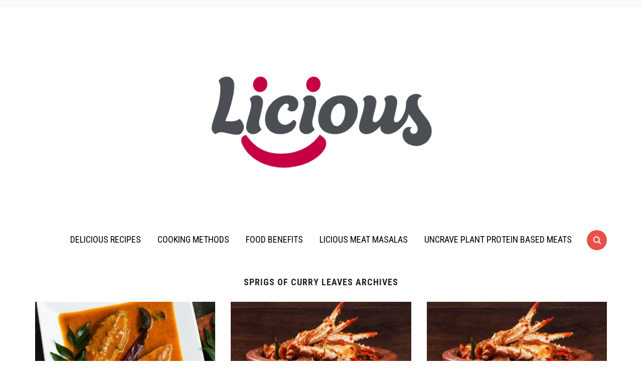

--- FILE ---
content_type: text/html; charset=UTF-8
request_url: https://www.licious.in/blog/ingredient/sprigs-of-curry-leaves
body_size: 47640
content:
<!DOCTYPE html>
<html lang="en-US">
<head>
    <meta charset="UTF-8">
    <meta name="viewport" content="width=device-width, initial-scale=1.0">
    <link rel="profile" href="http://gmpg.org/xfn/11">
    <link rel="pingback" href="https://www.licious.in/blog/xmlrpc.php">
	<meta name="google-site-verification" content="-JED8jaHi0x2HTUYXNi-26cBSyrlGxuR6oJi9HV8H9Y" />

    
<!-- Google Tag Manager for WordPress by gtm4wp.com -->
<script data-cfasync="false" data-pagespeed-no-defer type="text/javascript">//<![CDATA[
	var gtm4wp_datalayer_name = "dataLayer";
	var dataLayer = dataLayer || [];
//]]>
</script>
<!-- End Google Tag Manager for WordPress by gtm4wp.com -->
	<!-- This site is optimized with the Yoast SEO plugin v14.4 - https://yoast.com/wordpress/plugins/seo/ -->
	<title>sprigs of curry leaves Archives - Licious Blog</title>
	<meta name="robots" content="noindex, follow" />
	<meta property="og:locale" content="en_US" />
	<meta property="og:type" content="article" />
	<meta property="og:title" content="sprigs of curry leaves Archives - Licious Blog" />
	<meta property="og:url" content="https://www.licious.in/blog/ingredient/sprigs-of-curry-leaves" />
	<meta property="og:site_name" content="Licious Blog" />
	<meta name="twitter:card" content="summary_large_image" />
	<!-- / Yoast SEO plugin. -->


<link rel='dns-prefetch' href='//s0.wp.com' />
<link rel='dns-prefetch' href='//www.licious.in' />
<link rel='dns-prefetch' href='//fonts.googleapis.com' />
<link rel='dns-prefetch' href='//s.w.org' />
<link rel="alternate" type="application/rss+xml" title="Licious Blog &raquo; Feed" href="https://www.licious.in/blog/feed" />
<link rel="alternate" type="application/rss+xml" title="Licious Blog &raquo; Comments Feed" href="https://www.licious.in/blog/comments/feed" />
<link rel="alternate" type="application/rss+xml" title="Licious Blog &raquo; sprigs of curry leaves Ingredient Feed" href="https://www.licious.in/blog/ingredient/sprigs-of-curry-leaves/feed" />
		<script type="text/javascript">
			window._wpemojiSettings = {"baseUrl":"https:\/\/s.w.org\/images\/core\/emoji\/12.0.0-1\/72x72\/","ext":".png","svgUrl":"https:\/\/s.w.org\/images\/core\/emoji\/12.0.0-1\/svg\/","svgExt":".svg","source":{"concatemoji":"https:\/\/www.licious.in\/blog\/wp-includes\/js\/wp-emoji-release.min.js?ver=5.3.17"}};
			!function(e,a,t){var n,r,o,i=a.createElement("canvas"),p=i.getContext&&i.getContext("2d");function s(e,t){var a=String.fromCharCode;p.clearRect(0,0,i.width,i.height),p.fillText(a.apply(this,e),0,0);e=i.toDataURL();return p.clearRect(0,0,i.width,i.height),p.fillText(a.apply(this,t),0,0),e===i.toDataURL()}function c(e){var t=a.createElement("script");t.src=e,t.defer=t.type="text/javascript",a.getElementsByTagName("head")[0].appendChild(t)}for(o=Array("flag","emoji"),t.supports={everything:!0,everythingExceptFlag:!0},r=0;r<o.length;r++)t.supports[o[r]]=function(e){if(!p||!p.fillText)return!1;switch(p.textBaseline="top",p.font="600 32px Arial",e){case"flag":return s([127987,65039,8205,9895,65039],[127987,65039,8203,9895,65039])?!1:!s([55356,56826,55356,56819],[55356,56826,8203,55356,56819])&&!s([55356,57332,56128,56423,56128,56418,56128,56421,56128,56430,56128,56423,56128,56447],[55356,57332,8203,56128,56423,8203,56128,56418,8203,56128,56421,8203,56128,56430,8203,56128,56423,8203,56128,56447]);case"emoji":return!s([55357,56424,55356,57342,8205,55358,56605,8205,55357,56424,55356,57340],[55357,56424,55356,57342,8203,55358,56605,8203,55357,56424,55356,57340])}return!1}(o[r]),t.supports.everything=t.supports.everything&&t.supports[o[r]],"flag"!==o[r]&&(t.supports.everythingExceptFlag=t.supports.everythingExceptFlag&&t.supports[o[r]]);t.supports.everythingExceptFlag=t.supports.everythingExceptFlag&&!t.supports.flag,t.DOMReady=!1,t.readyCallback=function(){t.DOMReady=!0},t.supports.everything||(n=function(){t.readyCallback()},a.addEventListener?(a.addEventListener("DOMContentLoaded",n,!1),e.addEventListener("load",n,!1)):(e.attachEvent("onload",n),a.attachEvent("onreadystatechange",function(){"complete"===a.readyState&&t.readyCallback()})),(n=t.source||{}).concatemoji?c(n.concatemoji):n.wpemoji&&n.twemoji&&(c(n.twemoji),c(n.wpemoji)))}(window,document,window._wpemojiSettings);
		</script>
		<style type="text/css">
img.wp-smiley,
img.emoji {
	display: inline !important;
	border: none !important;
	box-shadow: none !important;
	height: 1em !important;
	width: 1em !important;
	margin: 0 .07em !important;
	vertical-align: -0.1em !important;
	background: none !important;
	padding: 0 !important;
}
</style>
	<link rel='stylesheet' id='wp-block-library-css'  href='https://www.licious.in/blog/wp-includes/css/dist/block-library/style.min.css?ver=5.3.17' type='text/css' media='all' />
<link rel='stylesheet' id='wpcf-slick-css'  href='https://www.licious.in/blog/wp-content/plugins/wp-carousel-free/public/css/slick.min.css?ver=2.1.13' type='text/css' media='all' />
<link rel='stylesheet' id='wp-carousel-free-fontawesome-css'  href='https://www.licious.in/blog/wp-content/plugins/wp-carousel-free/public/css/font-awesome.min.css?ver=2.1.13' type='text/css' media='all' />
<link rel='stylesheet' id='wp-carousel-free-css'  href='https://www.licious.in/blog/wp-content/plugins/wp-carousel-free/public/css/wp-carousel-free-public.min.css?ver=2.1.13' type='text/css' media='all' />
<style id='wp-carousel-free-inline-css' type='text/css'>
#sp-wp-carousel-free-id-7024.sp-wpcp-7024 .wpcp-single-item {
		border: 1px solid #dddddd;
	}
	#sp-wp-carousel-free-id-7024.sp-wpcp-7024 .slick-prev,
	#sp-wp-carousel-free-id-7024.sp-wpcp-7024 .slick-next,
	#sp-wp-carousel-free-id-7024.sp-wpcp-7024 .slick-prev:hover,
	#sp-wp-carousel-free-id-7024.sp-wpcp-7024 .slick-next:hover {
		background: none;
		border: none;
		font-size: 30px;
	}
	#sp-wp-carousel-free-id-7024.sp-wpcp-7024 .slick-prev i,
	#sp-wp-carousel-free-id-7024.sp-wpcp-7024 .slick-next i {
		color: #aaa;
	}
	#sp-wp-carousel-free-id-7024.sp-wpcp-7024 .slick-prev i:hover,
	#sp-wp-carousel-free-id-7024.sp-wpcp-7024 .slick-next i:hover {
		color: #52b3d9;
	}
	#sp-wp-carousel-free-id-7024.sp-wpcp-7024 ul.slick-dots li button {
		background-color: #cccccc;
	}
	#sp-wp-carousel-free-id-7024.sp-wpcp-7024 ul.slick-dots li.slick-active button {
		background-color: #52b3d9;
	}
	
	@media screen and (max-width: 479px) {
		#sp-wp-carousel-free-id-7024.nav-vertical-center {
			padding: 0;
		}
	}
</style>
<link rel='stylesheet' id='wpurp_style_minified-css'  href='https://www.licious.in/blog/wp-content/plugins/wp-ultimate-recipe/assets/wpurp-public-forced.css?ver=3.12.8' type='text/css' media='all' />
<link rel='stylesheet' id='wpurp_style1-css'  href='https://www.licious.in/blog/wp-content/plugins/wp-ultimate-recipe/vendor/font-awesome/css/font-awesome.min.css?ver=3.12.8' type='text/css' media='all' />
<link crossorigin="anonymous" rel='stylesheet' id='wpurp_style2-css'  href='https://fonts.googleapis.com/css?family=Open+Sans&#038;ver=3.12.8' type='text/css' media='all' />
<link rel='stylesheet' id='zoom-theme-utils-css-css'  href='https://www.licious.in/blog/wp-content/themes/foodica/functions/wpzoom/assets/css/theme-utils.css?ver=5.3.17' type='text/css' media='all' />
<link crossorigin="anonymous" rel='stylesheet' id='foodica-google-fonts-css'  href='//fonts.googleapis.com/css?family=Libre+Franklin%3Aregular%2C100%2C100italic%2C200%2C200italic%2C300%2C300italic%2Citalic%2C500%2C500italic%2C600%2C600italic%2C700%2C700italic%2C800%2C800italic%2C900%2C900italic%7CAnnie+Use+Your+Telescope%3A%7CRoboto+Condensed%3Aregular%2C300%2C300italic%2Citalic%2C700%2C700italic%7CCabin%3Aregular%2Citalic%2C500%2C500italic%2C600%2C600italic%2C700%2C700italic%7CRoboto+Slab%3Aregular%2C100%2C300%2C700%26subset%3Dlatin%2C&#038;ver=5.3.17' type='text/css' media='all' />
<link rel='stylesheet' id='foodica-style-css'  href='https://www.licious.in/blog/wp-content/themes/foodica/style.css?ver=2.6.0' type='text/css' media='all' />
<link rel='stylesheet' id='media-queries-css'  href='https://www.licious.in/blog/wp-content/themes/foodica/css/media-queries.css?ver=2.6.0' type='text/css' media='all' />
<link crossorigin="anonymous" rel='stylesheet' id='foodica-google-font-default-css'  href='//fonts.googleapis.com/css?family=Cabin%3A400%2C700%7CAnnie+Use+Your+Telescope%7CRoboto+Condensed%3A400%2C700%7CLibre+Franklin%3A400%2C400i%2C600%2C600i%2C700%2C700i%7CRoboto+Slab%3A300%2C400%2C700&#038;subset=cyrillic%2Ccyrillic-ext%2Cgreek%2Cgreek-ext%2Clatin-ext&#038;ver=5.3.17' type='text/css' media='all' />
<link rel='stylesheet' id='foodica-style-color-red-css'  href='https://www.licious.in/blog/wp-content/themes/foodica/styles/red.css?ver=2.6.0' type='text/css' media='all' />
<link rel='stylesheet' id='dashicons-css'  href='https://www.licious.in/blog/wp-includes/css/dashicons.min.css?ver=5.3.17' type='text/css' media='all' />
<link rel='stylesheet' id='zoom-instagram-widget-css'  href='https://www.licious.in/blog/wp-content/plugins/instagram-widget-by-wpzoom/css/instagram-widget.css?ver=1.7.0' type='text/css' media='all' />
<link rel='stylesheet' id='wpzoom-custom-css'  href='https://www.licious.in/blog/wp-content/themes/foodica/custom.css?ver=2.6.0' type='text/css' media='all' />
<link rel='stylesheet' id='jetpack_css-css'  href='https://www.licious.in/blog/wp-content/plugins/jetpack/css/jetpack.css?ver=8.0.2' type='text/css' media='all' />
<script type='text/javascript' src='https://www.licious.in/blog/wp-includes/js/jquery/jquery.js?ver=1.12.4-wp'></script>
<script type='text/javascript' src='https://www.licious.in/blog/wp-includes/js/jquery/jquery-migrate.min.js?ver=1.4.1'></script>
<script type='text/javascript' src='https://www.licious.in/blog/wp-content/plugins/duracelltomi-google-tag-manager/js/gtm4wp-form-move-tracker.js?ver=1.11.2'></script>
<script type='text/javascript' src='https://www.licious.in/blog/wp-content/themes/foodica/js/init.js?ver=5.3.17'></script>
<script type='text/javascript' src='https://www.licious.in/blog/wp-content/plugins/instagram-widget-by-wpzoom/js/jquery.lazy.min.js?ver=1.4.2'></script>
<script type='text/javascript' src='https://www.licious.in/blog/wp-includes/js/underscore.min.js?ver=1.8.3'></script>
<script type='text/javascript'>
/* <![CDATA[ */
var _wpUtilSettings = {"ajax":{"url":"\/blog\/wp-admin\/admin-ajax.php"}};
/* ]]> */
</script>
<script type='text/javascript' src='https://www.licious.in/blog/wp-includes/js/wp-util.min.js?ver=5.3.17'></script>
<script type='text/javascript' src='https://www.licious.in/blog/wp-content/plugins/instagram-widget-by-wpzoom/js/instagram-widget.js?ver=1.7.0'></script>
<link rel="EditURI" type="application/rsd+xml" title="RSD" href="https://www.licious.in/blog/xmlrpc.php?rsd" />
<link rel="wlwmanifest" type="application/wlwmanifest+xml" href="https://www.licious.in/blog/wp-includes/wlwmanifest.xml" /> 
<meta name="generator" content="WordPress 5.3.17" />

<!-- Google Tag Manager for WordPress by gtm4wp.com -->
<script data-cfasync="false" data-pagespeed-no-defer type="text/javascript">//<![CDATA[//]]>
</script>
<!-- End Google Tag Manager for WordPress by gtm4wp.com -->		<script>
			document.documentElement.className = document.documentElement.className.replace( 'no-js', 'js' );
		</script>
				<style>
			.no-js img.lazyload { display: none; }
			figure.wp-block-image img.lazyloading { min-width: 150px; }
							.lazyload, .lazyloading { opacity: 0; }
				.lazyloaded {
					opacity: 1;
					transition: opacity 400ms;
					transition-delay: 0ms;
				}
					</style>
		<style type='text/css'>img#wpstats{display:none}</style><!-- WPZOOM Theme / Framework -->
<meta name="generator" content="Foodica 2.6.0" />
<meta name="generator" content="WPZOOM Framework 1.8.12" />

<!-- Begin Theme Custom CSS -->
<style type="text/css" id="foodica-custom-css">
.navbar-brand-wpz .tagline{display:none;}a:hover{color:#dd1432;}.main-navbar{background:#ffffff;border-top-color:#ffffff;border-bottom-color:#ffffff;}.main-navbar .navbar-wpz > li > a{color:#000000;}.main-navbar .navbar-wpz > li > a:hover{color:#dd1432;}.main-navbar .navbar-wpz > .current-menu-item > a, .main-navbar .navbar-wpz > .current_page_item > a, .main-navbar .navbar-wpz > .current-menu-parent > a{color:#dd1432;}.entry-meta{color:#dd3333;}.entry-meta a{color:#000000;}.recent-posts .entry-meta a{border-color:#000000;}.entry-meta a:hover{color:#000000;}.recent-posts .entry-meta a:hover{border-color:#000000;}.readmore_button a:hover, .readmore_button a:active{color:#ffffff;}.footer-menu{background-color:#dd1432;}.footer-menu ul li a{color:#ffffff;}.footer-menu ul li a:hover{color:#000000;}.footer-menu ul li{font-size:18px;}
</style>
<!-- End Theme Custom CSS -->
<meta name="redi-version" content="1.0.9" /><!-- There is no amphtml version available for this URL. --><link rel="icon" href="https://www.licious.in/blog/wp-content/uploads/2019/10/cropped-MBG-Blog-Landing-Page-Content-Smily-32x32.png" sizes="32x32" />
<link rel="icon" href="https://www.licious.in/blog/wp-content/uploads/2019/10/cropped-MBG-Blog-Landing-Page-Content-Smily-192x192.png" sizes="192x192" />
<link rel="apple-touch-icon-precomposed" href="https://www.licious.in/blog/wp-content/uploads/2019/10/cropped-MBG-Blog-Landing-Page-Content-Smily-180x180.png" />
<meta name="msapplication-TileImage" content="https://www.licious.in/blog/wp-content/uploads/2019/10/cropped-MBG-Blog-Landing-Page-Content-Smily-270x270.png" />

<!-- BEGIN ExactMetrics v5.3.10 Universal Analytics - https://exactmetrics.com/ -->
<script>
(function(i,s,o,g,r,a,m){i['GoogleAnalyticsObject']=r;i[r]=i[r]||function(){
	(i[r].q=i[r].q||[]).push(arguments)},i[r].l=1*new Date();a=s.createElement(o),
	m=s.getElementsByTagName(o)[0];a.async=1;a.src=g;m.parentNode.insertBefore(a,m)
})(window,document,'script','https://www.google-analytics.com/analytics.js','ga');
  ga('create', 'UA-76702320-3', 'auto');
  ga('send', 'pageview');
</script>
<!-- END ExactMetrics Universal Analytics -->
		<style type="text/css" id="wp-custom-css">
			.wp-block-embed-youtube {
margin:0 auto;
}		</style>
		</head>
<body class="archive tax-ingredient term-sprigs-of-curry-leaves term-3527 wp-custom-logo">

<div class="page-wrap">

    <header class="site-header">

        <nav class="top-navbar" role="navigation">

            <div class="inner-wrap">

                <div class="header_social">
                    
                </div>

                <div id="navbar-top">

                    
                </div><!-- #navbar-top -->

            </div><!-- ./inner-wrap -->

        </nav><!-- .navbar -->

        <div class="clear"></div>


        <div class="inner-wrap">

            <div class="navbar-brand-wpz">

                <a href="https://www.licious.in/blog/" class="custom-logo-link" rel="home" itemprop="url"><img width="512" height="350"   alt="Licious Blog" itemprop="logo" data-srcset="https://www.licious.in/blog/wp-content/uploads/2022/05/cropped-512x512-1-1.png 512w, https://www.licious.in/blog/wp-content/uploads/2022/05/cropped-512x512-1-1-300x205.png 300w, https://www.licious.in/blog/wp-content/uploads/2022/05/cropped-512x512-1-1-150x103.png 150w, https://www.licious.in/blog/wp-content/uploads/2022/05/cropped-512x512-1-1-500x342.png 500w"  data-src="https://www.licious.in/blog/wp-content/uploads/2022/05/cropped-512x512-1-1.png" data-sizes="(max-width: 512px) 100vw, 512px" class="custom-logo lazyload" src="[data-uri]" /><noscript><img width="512" height="350" src="https://www.licious.in/blog/wp-content/uploads/2022/05/cropped-512x512-1-1.png" class="custom-logo" alt="Licious Blog" itemprop="logo" srcset="https://www.licious.in/blog/wp-content/uploads/2022/05/cropped-512x512-1-1.png 512w, https://www.licious.in/blog/wp-content/uploads/2022/05/cropped-512x512-1-1-300x205.png 300w, https://www.licious.in/blog/wp-content/uploads/2022/05/cropped-512x512-1-1-150x103.png 150w, https://www.licious.in/blog/wp-content/uploads/2022/05/cropped-512x512-1-1-500x342.png 500w" sizes="(max-width: 512px) 100vw, 512px" /></noscript></a>
                <p class="tagline">Licious fresh, delicious fresh!</p>

            </div><!-- .navbar-brand -->


            
        </div>


        <nav class="main-navbar" role="navigation">

            <div class="inner-wrap">

                <div id="sb-search" class="sb-search">
                    <form method="get" id="searchform" action="https://www.licious.in/blog/">
	<input type="search" class="sb-search-input" placeholder="Enter your keywords..."  name="s" id="s" />
    <input type="submit" id="searchsubmit" class="sb-search-submit" value="Search" />
    <span class="sb-icon-search"></span>
</form>                </div>


                <div class="navbar-header-main">
                    <div id="menu-main-slide" class="menu-main-menu-header-container"><ul id="menu-main-menu-header" class="menu"><li id="menu-item-38194" class="menu-item menu-item-type-taxonomy menu-item-object-category menu-item-38194"><a href="https://www.licious.in/blog/delicious-recipes">Delicious Recipes</a></li>
<li id="menu-item-38195" class="menu-item menu-item-type-taxonomy menu-item-object-category menu-item-38195"><a href="https://www.licious.in/blog/cooking-methods">Cooking Methods</a></li>
<li id="menu-item-38196" class="menu-item menu-item-type-taxonomy menu-item-object-category menu-item-38196"><a href="https://www.licious.in/blog/food-benefits">Food Benefits</a></li>
<li id="menu-item-38197" class="menu-item menu-item-type-taxonomy menu-item-object-category menu-item-38197"><a href="https://www.licious.in/blog/licious-meat-masalas">Licious Meat Masalas</a></li>
<li id="menu-item-38198" class="menu-item menu-item-type-taxonomy menu-item-object-category menu-item-38198"><a href="https://www.licious.in/blog/plant-protein-based-meats">UnCrave Plant Protein Based Meats</a></li>
</ul></div>
                </div>

                <div id="navbar-main">

                    <div class="menu-main-menu-header-container"><ul id="menu-main-menu-header-1" class="navbar-wpz dropdown sf-menu"><li class="menu-item menu-item-type-taxonomy menu-item-object-category menu-item-38194"><a href="https://www.licious.in/blog/delicious-recipes">Delicious Recipes</a></li>
<li class="menu-item menu-item-type-taxonomy menu-item-object-category menu-item-38195"><a href="https://www.licious.in/blog/cooking-methods">Cooking Methods</a></li>
<li class="menu-item menu-item-type-taxonomy menu-item-object-category menu-item-38196"><a href="https://www.licious.in/blog/food-benefits">Food Benefits</a></li>
<li class="menu-item menu-item-type-taxonomy menu-item-object-category menu-item-38197"><a href="https://www.licious.in/blog/licious-meat-masalas">Licious Meat Masalas</a></li>
<li class="menu-item menu-item-type-taxonomy menu-item-object-category menu-item-38198"><a href="https://www.licious.in/blog/plant-protein-based-meats">UnCrave Plant Protein Based Meats</a></li>
</ul></div>

                </div><!-- #navbar-main -->


            </div><!-- ./inner-wrap -->

        </nav><!-- .navbar -->

        <div class="clear"></div>


    </header><!-- .site-header -->

    <div class="inner-wrap">

<main id="main" class="site-main" role="main">

    <section class="content-area full-layout">

        <!-- <h2 class="section-title">Ingredient: sprigs of curry leaves</h2> -->
		<h1 class="section-title">sprigs of curry leaves Archives</h1>
        
        
            <section id="recent-posts" class="recent-posts">

                
                    <article id="post-34698" class="regular-post post-34698 recipe type-recipe status-publish has-post-thumbnail hentry category-delicious-recipes tag-authentic-fish-molee-recipe tag-easy-mole-recipe tag-fish-molee-recipe tag-fish-recipes tag-healthy-mole-recipe tag-indian-fish-molee-recipe tag-kerala-recipes-fish-molee tag-mole-recipe tag-south-indian-fish-molee-recipes tag-traditional-mole-recipe tag-white-pomfret ingredient-finely-minced-ginger ingredient-garlic-finely-chopped ingredient-green-chillies-slit ingredient-lemon-juice ingredient-licious-white-pomfret ingredient-medium-sized-sliced-onion ingredient-oil ingredient-pepper ingredient-pepper-powder ingredient-salt-to-taste ingredient-sprigs-of-curry-leaves ingredient-thick-coconut-milk ingredient-thin-coconut-milk ingredient-tomato-sliced-into-rounds ingredient-turmeric-powder course-main-dish cuisine-indian-recipes wpurp_keyword-fish-molee rating-5-stars post type-post">

                <div class="post-thumb"><a href="https://www.licious.in/blog/recipe/kerala-style-fish-stew-molee-recipe" title="This Delicious Kerala Style Fish Stew Molee Recipe Is a Must-Try for All Seafood Lovers!">
                <img width="360" height="240"   alt="" data-srcset="https://www.licious.in/blog/wp-content/uploads/2022/11/Shutterstock_1567348930-360x240.jpg 360w, https://www.licious.in/blog/wp-content/uploads/2022/11/Shutterstock_1567348930-750x500.jpg 750w, https://www.licious.in/blog/wp-content/uploads/2022/11/Shutterstock_1567348930-800x530.jpg 800w"  data-src="https://www.licious.in/blog/wp-content/uploads/2022/11/Shutterstock_1567348930-360x240.jpg" data-sizes="(max-width: 360px) 100vw, 360px" class="attachment-loop size-loop wp-post-image lazyload" src="[data-uri]" /><noscript><img width="360" height="240" src="https://www.licious.in/blog/wp-content/uploads/2022/11/Shutterstock_1567348930-360x240.jpg" class="attachment-loop size-loop wp-post-image" alt="" srcset="https://www.licious.in/blog/wp-content/uploads/2022/11/Shutterstock_1567348930-360x240.jpg 360w, https://www.licious.in/blog/wp-content/uploads/2022/11/Shutterstock_1567348930-750x500.jpg 750w, https://www.licious.in/blog/wp-content/uploads/2022/11/Shutterstock_1567348930-800x530.jpg 800w" sizes="(max-width: 360px) 100vw, 360px" /></noscript>            </a></div>
        
    <section class="entry-body">

        
        <h3 class="entry-title"><a href="https://www.licious.in/blog/recipe/kerala-style-fish-stew-molee-recipe" rel="bookmark">This Delicious Kerala Style Fish Stew Molee Recipe Is a Must-Try for All Seafood Lovers!</a></h3>
        <div class="entry-meta">
            <span class="entry-date"><time class="entry-date" datetime="2022-11-16T16:20:02+05:30">November 16, 2022</time></span>                         <span class="comments-link"><a href="https://www.licious.in/blog/recipe/kerala-style-fish-stew-molee-recipe#respond">0 comments</a></span>

                    </div>

        <div class="entry-content">
            <p>If you are looking for a yummy fish stew recipe, give this Kerala-style fish stew fish molee recipe a try! </p>
        </div>


                    <div class="readmore_button">
                <a href="https://www.licious.in/blog/recipe/kerala-style-fish-stew-molee-recipe" title="Permalink to This Delicious Kerala Style Fish Stew Molee Recipe Is a Must-Try for All Seafood Lovers!" rel="bookmark">Continue Reading</a>
            </div>
        

    </section>

    <div class="clearfix"></div>
</article><!-- #post-34698 -->
                
                    <article id="post-29590" class="regular-post post-29590 recipe type-recipe status-publish has-post-thumbnail hentry category-delicious-recipes tag-best-crab-curry-recipe tag-carb-curry tag-carb-recipes tag-crab-curry tag-crab-curry-benefits tag-crab-curry-ingredients tag-crab-curry-masala tag-crab-curry-near-me tag-crab-curry-online tag-crab-meat-curry tag-crab-recipe tag-fish-and-seafood-recipes tag-how-to-clean-crab-for-curry tag-how-to-make-crab-curry tag-indian-crab-curry tag-mangalorean-crab-curry tag-mangalorean-crab-recipe tag-seafood-recipes ingredient-black-peppercorns ingredient-coconut-milk ingredient-coriander-leaves-to-garnish ingredient-coriander-seeds ingredient-cumin-seeds ingredient-dry-red-chillies ingredient-fenugreek-seeds ingredient-large-onion-finely-chopped ingredient-licious-blue-crab ingredient-mustard-seeds ingredient-of-garlic-chopped ingredient-oil ingredient-salt-to-taste ingredient-saunf-or-fennel-seeds ingredient-small-ball-of-tamarind-soaked-in-hot-water ingredient-small-coconut-scraped ingredient-sprigs-of-curry-leaves ingredient-tomatoes-finely-chopped course-main-dish cuisine-indian-recipes wpurp_keyword-mangalorean-crab-curry rating-5-stars post type-post">

                <div class="post-thumb"><a href="https://www.licious.in/blog/recipe/mangalore-crab-curry-recipe" title="Scrumptious Mangalorean Crab Curry is a Winner, Try it Today!">
                <img width="360" height="240"   alt="" data-srcset="https://www.licious.in/blog/wp-content/uploads/2022/08/Shutterstock_1386659330-360x240.jpg 360w, https://www.licious.in/blog/wp-content/uploads/2022/08/Shutterstock_1386659330-750x500.jpg 750w, https://www.licious.in/blog/wp-content/uploads/2022/08/Shutterstock_1386659330-800x530.jpg 800w"  data-src="https://www.licious.in/blog/wp-content/uploads/2022/08/Shutterstock_1386659330-360x240.jpg" data-sizes="(max-width: 360px) 100vw, 360px" class="attachment-loop size-loop wp-post-image lazyload" src="[data-uri]" /><noscript><img width="360" height="240" src="https://www.licious.in/blog/wp-content/uploads/2022/08/Shutterstock_1386659330-360x240.jpg" class="attachment-loop size-loop wp-post-image" alt="" srcset="https://www.licious.in/blog/wp-content/uploads/2022/08/Shutterstock_1386659330-360x240.jpg 360w, https://www.licious.in/blog/wp-content/uploads/2022/08/Shutterstock_1386659330-750x500.jpg 750w, https://www.licious.in/blog/wp-content/uploads/2022/08/Shutterstock_1386659330-800x530.jpg 800w" sizes="(max-width: 360px) 100vw, 360px" /></noscript>            </a></div>
        
    <section class="entry-body">

        
        <h3 class="entry-title"><a href="https://www.licious.in/blog/recipe/mangalore-crab-curry-recipe" rel="bookmark">Scrumptious Mangalorean Crab Curry is a Winner, Try it Today!</a></h3>
        <div class="entry-meta">
            <span class="entry-date"><time class="entry-date" datetime="2022-10-18T18:56:54+05:30">October 18, 2022</time></span>                         <span class="comments-link"><a href="https://www.licious.in/blog/recipe/mangalore-crab-curry-recipe#respond">0 comments</a></span>

                    </div>

        <div class="entry-content">
            <p>Here&#8217;s a traditional curry that uses crabs and many spices. It has a rich golden colour. and can be ready within 30 minutes.</p>
        </div>


                    <div class="readmore_button">
                <a href="https://www.licious.in/blog/recipe/mangalore-crab-curry-recipe" title="Permalink to Scrumptious Mangalorean Crab Curry is a Winner, Try it Today!" rel="bookmark">Continue Reading</a>
            </div>
        

    </section>

    <div class="clearfix"></div>
</article><!-- #post-29590 -->
                
                    <article id="post-31871" class="regular-post post-31871 recipe type-recipe status-publish has-post-thumbnail hentry category-delicious-recipes tag-best-crab-curry-recipe tag-crab-curry tag-crab-curry-indian-style tag-crab-curry-ingredients tag-crab-curry-mangalorean tag-crab-curry-mangalorean-style tag-crab-curry-recipe tag-crab-curry-recipe-mangalorean-style tag-how-to-make-crab-curry tag-indian-crab-curry-recipe tag-mangalorean-crab-curry tag-mangalorean-crab-curry-recipe tag-mangalorean-crab-curry-recipes ingredient-black-peppercorns ingredient-coconut-milk ingredient-coriander-leaves-to-garnish ingredient-coriander-seeds ingredient-cumin-seeds ingredient-dry-red-chillies ingredient-fenugreek-seeds ingredient-large-onion-finely-chopped ingredient-licious-blue-crab ingredient-mustard-seeds ingredient-of-garlic ingredient-oil ingredient-salt-to-taste ingredient-saunf-fennel-seeds ingredient-small-ball-of-tamarindhot-water-with-juice-extracted ingredient-small-coconut-scraped ingredient-sprigs-of-curry-leaves ingredient-tomatoes-finely-chopped course-main-dish cuisine-indian-recipes wpurp_keyword-mangalorean-crab-curry rating-5-stars post type-post">

                <div class="post-thumb"><a href="https://www.licious.in/blog/recipe/mangalorean-crab-curry-recipe" title="Make This Mangalorean Crab Curry And Enjoy Succulent and Soft Crab Meat!">
                <img width="360" height="240"   alt="" data-srcset="https://www.licious.in/blog/wp-content/uploads/2022/10/Shutterstock_1386659330-2-360x240.jpg 360w, https://www.licious.in/blog/wp-content/uploads/2022/10/Shutterstock_1386659330-2-750x500.jpg 750w, https://www.licious.in/blog/wp-content/uploads/2022/10/Shutterstock_1386659330-2-800x530.jpg 800w"  data-src="https://www.licious.in/blog/wp-content/uploads/2022/10/Shutterstock_1386659330-2-360x240.jpg" data-sizes="(max-width: 360px) 100vw, 360px" class="attachment-loop size-loop wp-post-image lazyload" src="[data-uri]" /><noscript><img width="360" height="240" src="https://www.licious.in/blog/wp-content/uploads/2022/10/Shutterstock_1386659330-2-360x240.jpg" class="attachment-loop size-loop wp-post-image" alt="" srcset="https://www.licious.in/blog/wp-content/uploads/2022/10/Shutterstock_1386659330-2-360x240.jpg 360w, https://www.licious.in/blog/wp-content/uploads/2022/10/Shutterstock_1386659330-2-750x500.jpg 750w, https://www.licious.in/blog/wp-content/uploads/2022/10/Shutterstock_1386659330-2-800x530.jpg 800w" sizes="(max-width: 360px) 100vw, 360px" /></noscript>            </a></div>
        
    <section class="entry-body">

        
        <h3 class="entry-title"><a href="https://www.licious.in/blog/recipe/mangalorean-crab-curry-recipe" rel="bookmark">Make This Mangalorean Crab Curry And Enjoy Succulent and Soft Crab Meat!</a></h3>
        <div class="entry-meta">
            <span class="entry-date"><time class="entry-date" datetime="2022-10-18T17:40:23+05:30">October 18, 2022</time></span>                         <span class="comments-link"><a href="https://www.licious.in/blog/recipe/mangalorean-crab-curry-recipe#respond">0 comments</a></span>

                    </div>

        <div class="entry-content">
            <p>Have you ever tried the mouth-watering Mangalore Style Crab Curry? It is a popular delicacy finding its roots in Mangalore, India. </p>
        </div>


                    <div class="readmore_button">
                <a href="https://www.licious.in/blog/recipe/mangalorean-crab-curry-recipe" title="Permalink to Make This Mangalorean Crab Curry And Enjoy Succulent and Soft Crab Meat!" rel="bookmark">Continue Reading</a>
            </div>
        

    </section>

    <div class="clearfix"></div>
</article><!-- #post-31871 -->
                
                    <article id="post-24730" class="regular-post post-24730 recipe type-recipe status-publish has-post-thumbnail hentry category-delicious-recipes category-nourish-with-licious tag-best-sardine-fish-curry tag-fresh-sardine-curry tag-how-to-cook-sardine-fish-curry tag-how-to-make-sardine-fish-curry tag-kerala-sardine-curry tag-kerala-style-easy-sardine-curry tag-kerala-style-sardine-curry tag-sardine-curry tag-sardine-curry-kerala tag-sardine-curry-kerala-style tag-sardine-curry-kerala-style-fry tag-sardine-curry-recipe tag-sardine-fish-curry tag-sardine-fish-curry-recipe tag-sardine-kerala-curry tag-sardines-fish-curry tag-spicy-sardine-curry ingredient-chilli-powder ingredient-cloves-garlic ingredient-coconut-oil ingredient-coriander-powder ingredient-fenugreek-powder ingredient-finely-chopped-ginger ingredient-gambooge-malabar-tamarind ingredient-green-chillies-sliced-vertically ingredient-licious-sardines ingredient-medium-sized-tomatoes ingredient-mustard-seeds ingredient-salt ingredient-sliced-shallots ingredient-sprigs-of-curry-leaves ingredient-turmeric-powder course-main-dish cuisine-indian-recipes cuisine-indian-fusion rating-5-stars post type-post">

                <div class="post-thumb"><a href="https://www.licious.in/blog/recipe/kerala-style-sardine-curry" title="You&#8217;ll Enjoy Eating This Quick and Easy Kerala Style Sardine Curry!">
                <img width="360" height="240"   alt="" data-srcset="https://www.licious.in/blog/wp-content/uploads/2022/06/shutterstock_1020243133-360x240.jpg 360w, https://www.licious.in/blog/wp-content/uploads/2022/06/shutterstock_1020243133-300x200.jpg 300w, https://www.licious.in/blog/wp-content/uploads/2022/06/shutterstock_1020243133-150x100.jpg 150w, https://www.licious.in/blog/wp-content/uploads/2022/06/shutterstock_1020243133.jpg 500w"  data-src="https://www.licious.in/blog/wp-content/uploads/2022/06/shutterstock_1020243133-360x240.jpg" data-sizes="(max-width: 360px) 100vw, 360px" class="attachment-loop size-loop wp-post-image lazyload" src="[data-uri]" /><noscript><img width="360" height="240" src="https://www.licious.in/blog/wp-content/uploads/2022/06/shutterstock_1020243133-360x240.jpg" class="attachment-loop size-loop wp-post-image" alt="" srcset="https://www.licious.in/blog/wp-content/uploads/2022/06/shutterstock_1020243133-360x240.jpg 360w, https://www.licious.in/blog/wp-content/uploads/2022/06/shutterstock_1020243133-300x200.jpg 300w, https://www.licious.in/blog/wp-content/uploads/2022/06/shutterstock_1020243133-150x100.jpg 150w, https://www.licious.in/blog/wp-content/uploads/2022/06/shutterstock_1020243133.jpg 500w" sizes="(max-width: 360px) 100vw, 360px" /></noscript>            </a></div>
        
    <section class="entry-body">

        
        <h3 class="entry-title"><a href="https://www.licious.in/blog/recipe/kerala-style-sardine-curry" rel="bookmark">You&#8217;ll Enjoy Eating This Quick and Easy Kerala Style Sardine Curry!</a></h3>
        <div class="entry-meta">
            <span class="entry-date"><time class="entry-date" datetime="2022-06-28T17:14:31+05:30">June 28, 2022</time></span>                         <span class="comments-link"><a href="https://www.licious.in/blog/recipe/kerala-style-sardine-curry#respond">0 comments</a></span>

                    </div>

        <div class="entry-content">
            <p>Sardines cooked in tomato sauce is a quick and easy recipe to make on days when you are just not in the mood to cook those elaborate dishes. Sardines are always a great option when you’re looking for a hassle-free seafood meal.</p>
        </div>


                    <div class="readmore_button">
                <a href="https://www.licious.in/blog/recipe/kerala-style-sardine-curry" title="Permalink to You&#8217;ll Enjoy Eating This Quick and Easy Kerala Style Sardine Curry!" rel="bookmark">Continue Reading</a>
            </div>
        

    </section>

    <div class="clearfix"></div>
</article><!-- #post-24730 -->
                
                    <article id="post-10270" class="regular-post post-10270 recipe type-recipe status-publish has-post-thumbnail hentry category-delicious-recipes ingredient-coconut-grated ingredient-cumin-jeera-seeds ingredient-garam-masala ingredient-ginger-garlic-paste ingredient-medium-onions-sliced ingredient-medium-tomatoes ingredient-of-basa-cut-into-fillets ingredient-of-oil-or-as-needed ingredient-oil ingredient-red-chilli-powder ingredient-salt-or-as-needed ingredient-sprigs-of-curry-leaves ingredient-to-2-green-chillies ingredient-turmeric ingredient-water course-main-dish cuisine-indian-recipes wpurp_keyword-basa-fish-curry rating-0-stars post type-post">

                <div class="post-thumb"><a href="https://www.licious.in/blog/recipe/south-indian-basa-fish-curry-recipe" title="How to Make A Unique and Delicious Basa Fish Curry!">
                <img width="360" height="240"   alt="Basa Fish Curry in a white bowl with curry leaves and red chillies." data-srcset="https://www.licious.in/blog/wp-content/uploads/2021/01/basa-fish-curry-360x240.jpg 360w, https://www.licious.in/blog/wp-content/uploads/2021/01/basa-fish-curry-750x500.jpg 750w, https://www.licious.in/blog/wp-content/uploads/2021/01/basa-fish-curry-800x530.jpg 800w"  data-src="https://www.licious.in/blog/wp-content/uploads/2021/01/basa-fish-curry-360x240.jpg" data-sizes="(max-width: 360px) 100vw, 360px" class="attachment-loop size-loop wp-post-image lazyload" src="[data-uri]" /><noscript><img width="360" height="240" src="https://www.licious.in/blog/wp-content/uploads/2021/01/basa-fish-curry-360x240.jpg" class="attachment-loop size-loop wp-post-image" alt="Basa Fish Curry in a white bowl with curry leaves and red chillies." srcset="https://www.licious.in/blog/wp-content/uploads/2021/01/basa-fish-curry-360x240.jpg 360w, https://www.licious.in/blog/wp-content/uploads/2021/01/basa-fish-curry-750x500.jpg 750w, https://www.licious.in/blog/wp-content/uploads/2021/01/basa-fish-curry-800x530.jpg 800w" sizes="(max-width: 360px) 100vw, 360px" /></noscript>            </a></div>
        
    <section class="entry-body">

        
        <h3 class="entry-title"><a href="https://www.licious.in/blog/recipe/south-indian-basa-fish-curry-recipe" rel="bookmark">How to Make A Unique and Delicious Basa Fish Curry!</a></h3>
        <div class="entry-meta">
            <span class="entry-date"><time class="entry-date" datetime="2021-01-07T16:26:13+05:30">January 7, 2021</time></span>                         <span class="comments-link"><a href="https://www.licious.in/blog/recipe/south-indian-basa-fish-curry-recipe#respond">0 comments</a></span>

                    </div>

        <div class="entry-content">
            <p>Looking for a simple, yet unique fish curry recipe to try? This South Indian Basa Fish Curry recipe is just what you’re looking for! </p>
        </div>


                    <div class="readmore_button">
                <a href="https://www.licious.in/blog/recipe/south-indian-basa-fish-curry-recipe" title="Permalink to How to Make A Unique and Delicious Basa Fish Curry!" rel="bookmark">Continue Reading</a>
            </div>
        

    </section>

    <div class="clearfix"></div>
</article><!-- #post-10270 -->
                
                    <article id="post-7582" class="regular-post post-7582 recipe type-recipe status-publish has-post-thumbnail hentry category-delicious-recipes ingredient-chicken ingredient-coriander-powder ingredient-garam-masala ingredient-ginger-garlic-paste ingredient-green-chillies ingredient-lemon-juice ingredient-medium-sized-onion ingredient-oil ingredient-pepper-powder ingredient-peppercorns ingredient-salt ingredient-salt-as-required ingredient-sprigs-of-curry-leaves ingredient-tomato ingredient-turmeric-powder course-main-dish cuisine-indian-recipes rating-0-stars post type-post">

                <div class="post-thumb"><a href="https://www.licious.in/blog/recipe/pepper-chicken-recipe" title="Pepper Chicken: Quick and Easy Dry Chicken Recipe with Peppery Goodness">
                <img width="360" height="240"   alt="Pepper Chicken" data-srcset="https://www.licious.in/blog/wp-content/uploads/2020/12/Pepper-Chicken-360x240.jpg 360w, https://www.licious.in/blog/wp-content/uploads/2020/12/Pepper-Chicken-750x500.jpg 750w, https://www.licious.in/blog/wp-content/uploads/2020/12/Pepper-Chicken-800x530.jpg 800w"  data-src="https://www.licious.in/blog/wp-content/uploads/2020/12/Pepper-Chicken-360x240.jpg" data-sizes="(max-width: 360px) 100vw, 360px" class="attachment-loop size-loop wp-post-image lazyload" src="[data-uri]" /><noscript><img width="360" height="240" src="https://www.licious.in/blog/wp-content/uploads/2020/12/Pepper-Chicken-360x240.jpg" class="attachment-loop size-loop wp-post-image" alt="Pepper Chicken" srcset="https://www.licious.in/blog/wp-content/uploads/2020/12/Pepper-Chicken-360x240.jpg 360w, https://www.licious.in/blog/wp-content/uploads/2020/12/Pepper-Chicken-750x500.jpg 750w, https://www.licious.in/blog/wp-content/uploads/2020/12/Pepper-Chicken-800x530.jpg 800w" sizes="(max-width: 360px) 100vw, 360px" /></noscript>            </a></div>
        
    <section class="entry-body">

        
        <h3 class="entry-title"><a href="https://www.licious.in/blog/recipe/pepper-chicken-recipe" rel="bookmark">Pepper Chicken: Quick and Easy Dry Chicken Recipe with Peppery Goodness</a></h3>
        <div class="entry-meta">
            <span class="entry-date"><time class="entry-date" datetime="2020-12-17T16:22:22+05:30">December 17, 2020</time></span>                         <span class="comments-link"><a href="https://www.licious.in/blog/recipe/pepper-chicken-recipe#respond">0 comments</a></span>

                    </div>

        <div class="entry-content">
            <p>To cook this simple &amp; delicious Pepper Chicken recipe, start by ordering the freshest chicken from Licious!</p>
        </div>


                    <div class="readmore_button">
                <a href="https://www.licious.in/blog/recipe/pepper-chicken-recipe" title="Permalink to Pepper Chicken: Quick and Easy Dry Chicken Recipe with Peppery Goodness" rel="bookmark">Continue Reading</a>
            </div>
        

    </section>

    <div class="clearfix"></div>
</article><!-- #post-7582 -->
                
            </section><!-- .recent-posts -->


            <div class="navigation"></div>
        
    </section><!-- .content-area -->

    
        <div class="clear"></div>

    
</main><!-- .site-main -->


    </div><!-- ./inner-wrap -->

    <footer id="colophon" class="site-footer" role="contentinfo">


        

        

        
            <div class="footer-menu">
                <div class="menu-footer"><ul id="menu-footer-menu" class="menu"><li id="menu-item-15873" class="menu-item menu-item-type-custom menu-item-object-custom menu-item-15873"><a target="_blank" rel="noopener noreferrer" href="https://www.licious.in/chicken">Chicken</a></li>
<li id="menu-item-15874" class="menu-item menu-item-type-custom menu-item-object-custom menu-item-15874"><a target="_blank" rel="noopener noreferrer" href="https://www.licious.in/seafood">Seafood</a></li>
<li id="menu-item-15877" class="menu-item menu-item-type-custom menu-item-object-custom menu-item-15877"><a target="_blank" rel="noopener noreferrer" href="https://www.licious.in/red-meat">Mutton</a></li>
<li id="menu-item-15878" class="menu-item menu-item-type-custom menu-item-object-custom menu-item-15878"><a target="_blank" rel="noopener noreferrer" href="https://www.licious.in/marinades">Ready To Cook</a></li>
<li id="menu-item-15879" class="menu-item menu-item-type-custom menu-item-object-custom menu-item-15879"><a target="_blank" rel="noopener noreferrer" href="https://www.licious.in/spreads">Spreads</a></li>
<li id="menu-item-15880" class="menu-item menu-item-type-custom menu-item-object-custom menu-item-15880"><a target="_blank" rel="noopener noreferrer" href="https://www.licious.in/eggs">Eggs</a></li>
<li id="menu-item-15881" class="menu-item menu-item-type-custom menu-item-object-custom menu-item-15881"><a target="_blank" rel="noopener noreferrer" href="https://www.licious.in/prawns-mania">Prawns</a></li>
<li id="menu-item-15882" class="menu-item menu-item-type-custom menu-item-object-custom menu-item-15882"><a target="_blank" rel="noopener noreferrer" href="https://www.licious.in/kebabs">Kebabs &#038; Tandoor</a></li>
<li id="menu-item-15883" class="menu-item menu-item-type-custom menu-item-object-custom menu-item-15883"><a target="_blank" rel="noopener noreferrer" href="https://www.licious.in/snacks">Snacks</a></li>
</ul></div>            </div>

        

        <div class="site-info">

            <span class="copyright">Copyright &copy; 2026 Licious Blog</span>


        </div><!-- .site-info -->
    </footer><!-- #colophon -->

</div>

<!-- Google Tag Manager (noscript) --><script type='text/javascript' src='https://s0.wp.com/wp-content/js/devicepx-jetpack.js?ver=202603'></script>
<script type='text/javascript' src='https://www.licious.in/blog/wp-includes/js/jquery/ui/core.min.js?ver=1.11.4'></script>
<script type='text/javascript' src='https://www.licious.in/blog/wp-includes/js/jquery/ui/widget.min.js?ver=1.11.4'></script>
<script type='text/javascript' src='https://www.licious.in/blog/wp-includes/js/jquery/ui/mouse.min.js?ver=1.11.4'></script>
<script type='text/javascript' src='https://www.licious.in/blog/wp-includes/js/jquery/ui/sortable.min.js?ver=1.11.4'></script>
<script type='text/javascript' src='https://www.licious.in/blog/wp-includes/js/jquery/ui/draggable.min.js?ver=1.11.4'></script>
<script type='text/javascript' src='https://www.licious.in/blog/wp-includes/js/jquery/ui/droppable.min.js?ver=1.11.4'></script>
<script type='text/javascript' src='https://www.licious.in/blog/wp-includes/js/jquery/suggest.min.js?ver=1.1-20110113'></script>
<script type='text/javascript'>
/* <![CDATA[ */
var wpurp_servings = {"precision":"2","decimal_character":"."};
var wpurp_print = {"ajaxurl":"https:\/\/www.licious.in\/blog\/wp-admin\/admin-ajax.php?wpurp_ajax=1","nonce":"fb05ced9dd","custom_print_css":"","wpIncludesUrl":"https:\/\/www.licious.in\/blog\/wp-includes\/","coreUrl":"https:\/\/www.licious.in\/blog\/wp-content\/plugins\/wp-ultimate-recipe","premiumUrl":"","title":"Licious Blog","permalinks":"\/%category%\/%postname%"};
var wpurp_responsive_data = {"breakpoint":"500"};
var wpurp_sharing_buttons = {"facebook_lang":"en_US","twitter_lang":"en","google_lang":"en-US"};
/* ]]> */
</script>
<script type='text/javascript' src='https://www.licious.in/blog/wp-content/plugins/wp-ultimate-recipe/assets/wpurp-public.js?ver=3.12.8'></script>
<script type='text/javascript' src='https://www.licious.in/blog/wp-content/plugins/wp-smushit/app/assets/js/smush-lazy-load.min.js?ver=3.6.3'></script>
<script type='text/javascript'>
lazySizes.cfg.nativeLoading={setLoadingAttribute:false,disableListeners:{scroll:true}};lazySizes.init();
</script>
<script type='text/javascript' src='https://www.licious.in/blog/wp-content/themes/foodica/js/jquery.slicknav.min.js?ver=2.6.0'></script>
<script type='text/javascript' src='https://www.licious.in/blog/wp-content/themes/foodica/js/flickity.pkgd.min.js?ver=2.6.0'></script>
<script type='text/javascript' src='https://www.licious.in/blog/wp-content/themes/foodica/js/jquery.fitvids.js?ver=2.6.0'></script>
<script type='text/javascript' src='https://www.licious.in/blog/wp-content/themes/foodica/js/superfish.min.js?ver=2.6.0'></script>
<script type='text/javascript' src='https://www.licious.in/blog/wp-content/themes/foodica/js/search_button.js?ver=2.6.0'></script>
<script type='text/javascript'>
/* <![CDATA[ */
var zoomOptions = {"index_infinite_load_txt":"Load More\u2026","index_infinite_loading_txt":"Loading\u2026","slideshow_auto":"","slideshow_speed":"3000"};
/* ]]> */
</script>
<script type='text/javascript' src='https://www.licious.in/blog/wp-content/themes/foodica/js/functions.js?ver=2.6.0'></script>
<script type='text/javascript' src='https://www.licious.in/blog/wp-includes/js/wp-embed.min.js?ver=5.3.17'></script>
<script type='text/javascript' src='https://stats.wp.com/e-202603.js' async='async' defer='defer'></script>
<script type='text/javascript'>
	_stq = window._stq || [];
	_stq.push([ 'view', {v:'ext',j:'1:8.0.2',blog:'196607037',post:'0',tz:'5.5',srv:'www.licious.in'} ]);
	_stq.push([ 'clickTrackerInit', '196607037', '0' ]);
</script>

<script type="text/javascript">
    if(navigator.userAgent.toLowerCase().indexOf('firefox') > -1){
        window.addEventListener('unload', function(event) {
        });
    }
</script>

</body>
</html>
